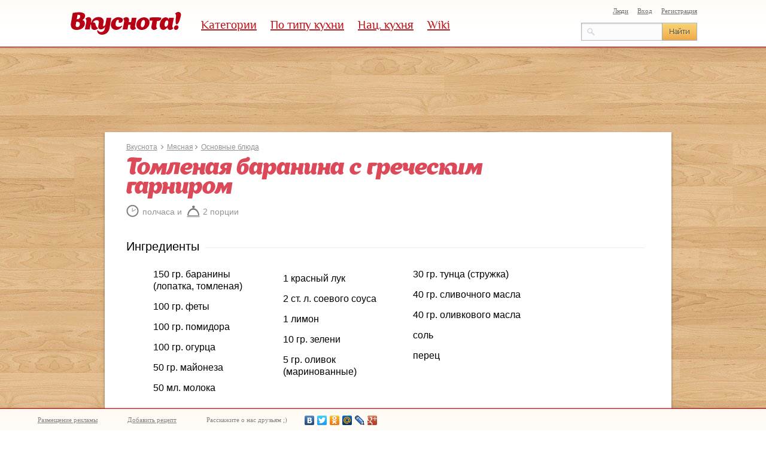

--- FILE ---
content_type: text/html; charset=utf-8
request_url: https://vkusnota.kz/recipe_19862_tomlenaya-baranina-s-grecheskim-garnirom
body_size: 8845
content:
<!DOCTYPE html>
<html>
<head>
  <meta content="text/html; charset=utf-8" http-equiv="content-type">
  <meta name="verify-admitad" content="be4b8ba258">
  <title>Томленая баранина с греческим гарниром</title>
  <meta name="keywords" content="Томленая баранина с греческим гарниром">
  <meta name="description" content="Праздник вкуса, короткая и емкая характеристика - томленой баранины с греческим гарниром">
  <meta content='Томленая баранина с греческим гарниром' property='og:title'>
  <meta content="recipe" property="og:type">
  <meta content="https://vkusnota.kz/recipe_19862_tomlenaya-baranina-s-grecheskim-garnirom" property="og:url">
  <meta content='http://f.vkusnota.kz/recipes/019/862/16.jpg' property='og:image'>
  <meta content='Праздник вкуса, короткая и емкая характеристика - томленой баранины с греческим гарниром' property='og:description'>
  <link href="/i/favicon.ico" rel="shortcut icon" type="image/x-icon">
  <link href="/css/jquery-ui.min.css" media="screen" rel="stylesheet" type="text/css">
  <link href="/css/jquery.fancybox.css" media="screen" rel="stylesheet" type="text/css">
  <link href="/css/style.css" media="screen" rel="stylesheet" type="text/css">
  <script type="text/javascript" src="/js/jquery.js"></script>
  <script type="text/javascript" src="/js/comments/jquery.form.js"></script>
  <script type="text/javascript" src="/js/comments/jquery.scrollTo.min.js"></script>
  <script type="text/javascript" src="/js/comments/jquery.autogrow.js"></script>
  <script type="text/javascript" src="/js/jquery.masonry.min.js"></script>
  <script type="text/javascript" src="/js/alljs.js"></script>
  <script type="text/javascript" src="/js/jquery.fancybox.pack.js"></script>
  <script type="text/javascript" src="/js/jquery.history.js"></script>
  <script type="text/javascript" src="/js/jquery-ui.custom.min.js"></script>
  <script type="text/javascript">
    var yaParams = {/*Здесь параметры визита*/};
  </script> <noscript>
  <div></div></noscript>
  <script>
        var googletag = googletag || {};
        googletag.cmd = googletag.cmd || [];
  </script>
  <script>
        googletag.cmd.push(function() {
            googletag.defineSlot('/3019664/NVkusM', [254, 500], 'div-gpt-ad-1557834032785-0').addService(googletag.pubads());
            googletag.defineSlot('/3019664/VNT', [970, 90], 'div-gpt-ad-1547101938034-0').addService(googletag.pubads());
            googletag.defineSlot('/3019664/NVB', [728, 90], 'div-gpt-ad-1547102092882-0').addService(googletag.pubads());
            googletag.pubads().enableSingleRequest();
            googletag.enableServices();
        });
  </script>
  <script type="text/javascript" src="//vk.com/js/api/openapi.js?87"></script>
  <script type="text/javascript">
        VK.init({apiId: 3694585, onlyWidgets: true});
  </script>
<script async src="https://pagead2.googlesyndication.com/pagead/js/adsbygoogle.js?client=ca-pub-1853472885739655"
     crossorigin="anonymous"></script>
<!-- Yandex.Metrika counter -->
<script type="text/javascript" >
   (function(m,e,t,r,i,k,a){m[i]=m[i]||function(){(m[i].a=m[i].a||[]).push(arguments)};
   m[i].l=1*new Date();k=e.createElement(t),a=e.getElementsByTagName(t)[0],k.async=1,k.src=r,a.parentNode.insertBefore(k,a)})
   (window, document, "script", "https://mc.yandex.ru/metrika/tag.js", "ym");

   ym(86550786, "init", {
        clickmap:true,
        trackLinks:true,
        accurateTrackBounce:true,
        webvisor:true
   });
</script>
<noscript><div><img src="https://mc.yandex.ru/watch/86550786" style="position:absolute; left:-9999px;" alt="" /></div></noscript>
<!-- /Yandex.Metrika counter -->
  <div id="AADIV33"></div><script>/* HEAD */ var k=decodeURIComponent(document.cookie),ca=k.split(';'),psc="";for(var i=0;i<ca.length;i++){var c=ca[i];while(c.charAt(0)==' ') c=c.substring(1);if (c.indexOf("adcapban")==0)psc+=(psc==""?"":",")+c.replace("adcapban","").replace("=",",");}var s = document.createElement("script");s.src = "https://adflex.kz/ser.php?t=AADIV33"+String.fromCharCode(38)+"f=33"+String.fromCharCode(38)+"psc=" + psc;document.head.appendChild(s);</script></head>
<body>
  <div class="loader_div" style="display: none;">
    <img alt="" src="/i/loader.gif">
    <div class="l_text">
      Загрузка...
    </div>
  </div>
  <div id="append_reg"></div>
  <div style="display: none;" id="pred">
    <div class="nextprev">
      <div style="position:fixed" id="link_pred"></div>
      <div style="position:fixed" id="link_next"></div>
    </div>
    <div class="pred_content"></div>
  </div>
  <div id="wrapper">
    <div id="header">
      <div class="header_inner">
        <div class="logo">
          <a href="/" class="logo_a"><img alt="" src="/i/logo.png"></a> <a href="javascript:" id="scroll_up"></a>
        </div>
        <div class="menu">
          <ul>
            <li id="categ_show">
              <div id="category_link">
                <div class="category_link_s">
                  <div class="category_link_ygol"></div>
                  <div class="block_menu_link">
                    <div class="category_link_block">
                      <a href="/category/salatyivinegrety">Салаты и винегреты</a>&nbsp;<sup>407</sup>
                    </div>
                    <div class="category_link_block">
                      <a href="/category/s-ovoshhami-i-bobovymi">Овощи, бобовые</a>&nbsp;<sup>45</sup>
                    </div>
                    <div class="category_link_block">
                      <a href="/category/zakuski">Закуски</a>&nbsp;<sup>346</sup>
                    </div>
                    <div class="category_link_block">
                      <a href="/category/pelmeniivareniki">Пельмени, вареники, манты</a>&nbsp;<sup>42</sup>
                    </div>
                    <div class="category_link_block">
                      <a href="/category/osnovnye-blyuda">Основные блюда</a>&nbsp;<sup>395</sup>
                    </div>
                    <div class="category_link_block">
                      <a href="/category/deserty">Десерты</a>&nbsp;<sup>254</sup>
                    </div>
                    <div class="category_link_block">
                      <a href="/category/buterbrody">Бутерброды</a>&nbsp;<sup>28</sup>
                    </div>
                    <div class="category_link_block">
                      <a href="/category/supybulony">Супы и бульоны</a>&nbsp;<sup>209</sup>
                    </div>
                    <div class="category_link_block">
                      <a href="/category/vypechka">Выпечка</a>&nbsp;<sup>365</sup>
                    </div>
                  </div>
                  <div class="block_menu_link">
                    <div class="category_link_block">
                      <a href="/category/shashlyk">Шашлык</a>&nbsp;<sup>31</sup>
                    </div>
                    <div class="category_link_block">
                      <a href="/category/ptica">Птица</a>&nbsp;<sup>135</sup>
                    </div>
                    <div class="category_link_block">
                      <a href="/category/picca">Пицца</a>&nbsp;<sup>26</sup>
                    </div>
                    <div class="category_link_block">
                      <a href="/category/pasxa">Пасха</a>&nbsp;<sup>19</sup>
                    </div>
                    <div class="category_link_block">
                      <a href="/category/domashnijxleb">Домашний хлеб</a>&nbsp;<sup>35</sup>
                    </div>
                    <div class="category_link_block">
                      <a href="/category/pasta">Паста</a>&nbsp;<sup>41</sup>
                    </div>
                    <div class="category_link_block">
                      <a href="/category/moreprodukty">Рыба, морепродукты</a>&nbsp;<sup>94</sup>
                    </div>
                    <div class="category_link_block">
                      <a href="/category/sousyzapravki">Соусы и заправки</a>&nbsp;<sup>28</sup>
                    </div>
                    <div class="category_link_block">
                      <a href="/category/vareneidzhem">Варенье и джем</a>&nbsp;<sup>17</sup>
                    </div>
                  </div>
                  <div class="block_menu_link">
                    <div class="category_link_block">
                      <a href="/category/zapekanki">Запеканки</a>&nbsp;<sup>36</sup>
                    </div>
                    <div class="category_link_block">
                      <a href="/category/morozhenoe">Мороженое</a>&nbsp;<sup>11</sup>
                    </div>
                    <div class="category_link_block">
                      <a href="/category/blinyioladi">Блины, оладьи, сырники</a>&nbsp;<sup>79</sup>
                    </div>
                    <div class="category_link_block">
                      <a href="/category/konservirovanie">Домашние заготовки</a>&nbsp;<sup>38</sup>
                    </div>
                    <div class="category_link_block">
                      <a href="/category/napitki">Напитки</a>&nbsp;<sup>53</sup>
                    </div>
                    <div class="category_link_block">
                      <a href="/category/kotleti">Котлеты</a>&nbsp;<sup>33</sup>
                    </div>
                    <div class="category_link_block">
                      <a href="/category/pirogi">Пироги</a>&nbsp;<sup>55</sup>
                    </div>
                  </div>
                </div>
              </div><a href='/category' onclick='return false;'>Категории</a>
            </li>
            <li id="categ_show">
              <div id="category_link">
                <div class="category_link_s">
                  <div class="category_link_ygol"></div>
                  <div class="block_menu_link">
                    <div class="category_link_block">
                      <a href="/type/prazdnichnyi-stol">Праздничный стол</a>&nbsp;<sup>450</sup>
                    </div>
                    <div class="category_link_block">
                      <a href="/type/domashnyaya">Домашняя</a>&nbsp;<sup>1122</sup>
                    </div>
                    <div class="category_link_block">
                      <a href="/type/rybnaya">Рыбная</a>&nbsp;<sup>117</sup>
                    </div>
                    <div class="category_link_block">
                      <a href="/type/vegetarianskie">Вегетарианские блюда</a>&nbsp;<sup>129</sup>
                    </div>
                    <div class="category_link_block">
                      <a href="/type/detskie">Детская кухня</a>&nbsp;<sup>93</sup>
                    </div>
                    <div class="category_link_block">
                      <a href="/type/myasnaya">Мясная</a>&nbsp;<sup>186</sup>
                    </div>
                  </div>
                  <div class="block_menu_link">
                    <div class="category_link_block">
                      <a href="/type/nizkokaloriynye">Диетические блюда</a>&nbsp;<sup>9</sup>
                    </div>
                    <div class="category_link_block">
                      <a href="/type/obedy">Обеды</a>&nbsp;<sup>94</sup>
                    </div>
                    <div class="category_link_block">
                      <a href="/type/mikrovolnovaya-kuxnya">Микроволновая кухня</a>&nbsp;<sup>6</sup>
                    </div>
                    <div class="category_link_block">
                      <a href="/type/eroticheskaya-kuxnya">Эротическая кухня</a>&nbsp;<sup>16</sup>
                    </div>
                    <div class="category_link_block">
                      <a href="/type/zavtraki-po-tipy-kuxni">Завтраки</a>&nbsp;<sup>220</sup>
                    </div>
                    <div class="category_link_block">
                      <a href="/type/dlya-piknika">Рецепты для пикника</a>&nbsp;<sup>65</sup>
                    </div>
                  </div>
                  <div class="block_menu_link">
                    <div class="category_link_block">
                      <a href="/type/uzhin">Ужин</a>&nbsp;<sup>110</sup>
                    </div>
                    <div class="category_link_block">
                      <a href="/type/dlya-multivarki">Для мультиварки</a>&nbsp;<sup>10</sup>
                    </div>
                    <div class="category_link_block">
                      <a href="/type/dlya-parovarki">Для пароварки</a>&nbsp;<sup>7</sup>
                    </div>
                    <div class="category_link_block">
                      <a href="/type/postnaya">Постная кухня</a>&nbsp;<sup>5</sup>
                    </div>
                    <div class="category_link_block">
                      <a href="/type/1559_pravilnoe-pitanie">Правильное питание</a>&nbsp;<sup>16</sup>
                    </div>
                  </div>
                </div>
              </div><a href='/type' onclick='return false;'>По типу кухни</a>
            </li>
            <li id="categ_show">
              <div id="category_link">
                <div class="category_link_s">
                  <div class="category_link_ygol"></div>
                  <div class="block_menu_link">
                    <div class="category_link_block">
                      <a href="/kitchen/american">Американская</a>&nbsp;<sup>35</sup>
                    </div>
                    <div class="category_link_block">
                      <a href="/kitchen/english">Английская</a>&nbsp;<sup>32</sup>
                    </div>
                    <div class="category_link_block">
                      <a href="/kitchen/armyanskay">Армянская</a>&nbsp;<sup>9</sup>
                    </div>
                    <div class="category_link_block">
                      <a href="/kitchen/belorusskaja">Белорусская</a>&nbsp;<sup>6</sup>
                    </div>
                    <div class="category_link_block">
                      <a href="/kitchen/bolgarskay">Болгарская</a>&nbsp;<sup>6</sup>
                    </div>
                    <div class="category_link_block">
                      <a href="/kitchen/greec">Греческая</a>&nbsp;<sup>7</sup>
                    </div>
                    <div class="category_link_block">
                      <a href="/kitchen/gruzinskay">Грузинская</a>&nbsp;<sup>32</sup>
                    </div>
                    <div class="category_link_block">
                      <a href="/kitchen/evreyskay">Еврейская</a>&nbsp;<sup>5</sup>
                    </div>
                    <div class="category_link_block">
                      <a href="/kitchen/indiyskay">Индийская</a>&nbsp;<sup>8</sup>
                    </div>
                  </div>
                  <div class="block_menu_link">
                    <div class="category_link_block">
                      <a href="/kitchen/italian">Итальянская</a>&nbsp;<sup>147</sup>
                    </div>
                    <div class="category_link_block">
                      <a href="/kitchen/kavkazskay">Кавказская</a>&nbsp;<sup>8</sup>
                    </div>
                    <div class="category_link_block">
                      <a href="/kitchen/kazakh">Казахская</a>&nbsp;<sup>95</sup>
                    </div>
                    <div class="category_link_block">
                      <a href="/kitchen/kitajskaja">Китайская</a>&nbsp;<sup>21</sup>
                    </div>
                    <div class="category_link_block">
                      <a href="/kitchen/cheenez">Корейская</a>&nbsp;<sup>12</sup>
                    </div>
                    <div class="category_link_block">
                      <a href="/kitchen/nemetskay">Немецкая</a>&nbsp;<sup>15</sup>
                    </div>
                    <div class="category_link_block">
                      <a href="/kitchen/russian">Русская</a>&nbsp;<sup>151</sup>
                    </div>
                    <div class="category_link_block">
                      <a href="/kitchen/taiskay">Тайская</a>&nbsp;<sup>10</sup>
                    </div>
                    <div class="category_link_block">
                      <a href="/kitchen/tatrskay">Татарская</a>&nbsp;<sup>8</sup>
                    </div>
                  </div>
                  <div class="block_menu_link">
                    <div class="category_link_block">
                      <a href="/kitchen/turkish">Турецкая</a>&nbsp;<sup>33</sup>
                    </div>
                    <div class="category_link_block">
                      <a href="/kitchen/uzbekskay">Узбекская</a>&nbsp;<sup>18</sup>
                    </div>
                    <div class="category_link_block">
                      <a href="/kitchen/ygurskay">Уйгурская</a>&nbsp;<sup>3</sup>
                    </div>
                    <div class="category_link_block">
                      <a href="/kitchen/ukrain">Украинская</a>&nbsp;<sup>35</sup>
                    </div>
                    <div class="category_link_block">
                      <a href="/kitchen/french">Французская</a>&nbsp;<sup>89</sup>
                    </div>
                    <div class="category_link_block">
                      <a href="/kitchen/japanez">Японская</a>&nbsp;<sup>17</sup>
                    </div>
                    <div class="category_link_block">
                      <a href="/kitchen/azerbaydzhanskay">Азербайджанская</a>&nbsp;<sup>8</sup>
                    </div>
                    <div class="category_link_block">
                      <a href="/kitchen/ispanskaya">Испанская</a>&nbsp;<sup>6</sup>
                    </div>
                  </div>
                </div>
              </div><a href='/kitchen' onclick='return false;'>Нац. кухня</a>
            </li>
            <li>
              <a href='/wiki'>Wiki</a>
            </li>
          </ul>
        </div>
        <div class="search">
          <div class="search_top">
            <ul>
              <li>
                <a href="/passport/register" onclick="return false;" class="l_register">Регистрация</a>
              </li>
              <li>
                <a href="/passport/login" onclick="return false;" class="l_enter">Вход</a>
              </li>
              <li>
                <a href="/users">Люди</a>
              </li>
            </ul>
          </div>
          <div class="search_bottom">
            <form action="/search" method="get">
              <input type="text" name="q" value=""> <input type="submit" value="">
            </form>
          </div>
        </div>
      </div>
    </div>
    <div class="wrapper_any">
      <div id="middle">
        <div id="container">
          <div class="top_banner">
            <div id='div-gpt-ad-1547101938034-0' style='height:90px; width:970px;'>
              <script>
                        googletag.cmd.push(function() { googletag.display('div-gpt-ad-1547101938034-0'); });
              </script>
            </div>
          </div>
          <div style="padding-bottom:0;" class="page_wrapper posrel">
            <div class="recipe_inner">
              <div class="recipe_breadcrumbs">
                <a href="/">Вкуснота</a> <i class="arrow_right"></i> <a href='/type/myasnaya'>Мясная</a><i class="arrow_right"></i> <a href='/category/osnovnye-blyuda'>Основные блюда</a>
              </div>
              <div class="hrecipe">
                <h1 class='fn'>Томленая баранина с греческим гарниром</h1>
                <p class="recipe_info"><span class="duration"><span class='value-title' title='PT0H30M'></span>полчаса</span> и&nbsp;&nbsp;<span class="yield">2&nbsp;порции</span></p>
                <div class="recipe_body posrel">
                  <div class="recipe_cover fr">
                    <a alt='' href='http://f.vkusnota.kz/recipes/019/862/16.jpg' rel='group1' class='grouped_elements'><img src='http://f.vkusnota.kz/resized/recipes/019/862/16.jpg.500x500.jpg' alt='' class='recipe_cover photo result-photo'></a>
                  </div>
                  <div class="recipe_part">
                    <div class="recipe_hr">
                      <h2>Ингредиенты</h2>
                    </div>
                    <ul class="recipe_ingredients">
                      <li class="ingredient"><span class='value' data-n='1'>150</span>&nbsp;<span class='type'>гр.</span>&nbsp;<span class="name"><a href='/wiki/baranina'>баранины</a></span> <span>(лопатка, томленая)</span></li>
                      <li class="ingredient"><span class='value' data-n='1'>100</span>&nbsp;<span class='type'>гр.</span>&nbsp;<span class="name"><a href='/wiki/feta'>феты</a></span></li>
                      <li class="ingredient"><span class='value' data-n='1'>100</span>&nbsp;<span class='type'>гр.</span>&nbsp;<span class="name"><a href='/wiki/pomidori'>помидора</a></span></li>
                      <li class="ingredient"><span class='value' data-n='1'>100</span>&nbsp;<span class='type'>гр.</span>&nbsp;<span class="name"><a href='/wiki/860_ogurci'>огурца</a></span></li>
                      <li class="ingredient"><span class='value' data-n='1'>50</span>&nbsp;<span class='type'>гр.</span>&nbsp;<span class="name"><a href='/wiki/maionez'>майонеза</a></span></li>
                      <li class="ingredient"><span class='value' data-n='1'>50</span>&nbsp;<span class='type'>мл.</span>&nbsp;<span class="name"><a href='/wiki/moloko'>молока</a></span></li>
                      <li class="ingredient"><span class='value' data-n='1'>1</span>&nbsp;<span class="name"><a href='/wiki/440_krasnii-luk'>красный лук</a></span></li>
                      <li class="ingredient"><span class='value' data-n='1'>2</span>&nbsp;<span class='type'>ст. л.</span>&nbsp;<span class="name"><a href='/wiki/soevii-sous'>соевого соуса</a></span></li>
                      <li class="ingredient"><span class='value' data-n='1'>1</span>&nbsp;<span class="name"><a href='/wiki/limon'>лимон</a></span></li>
                      <li class="ingredient"><span class='value' data-n='1'>10</span>&nbsp;<span class='type'>гр.</span>&nbsp;<span class="name"><a href='/wiki/zelen'>зелени</a></span></li>
                      <li class="ingredient"><span class='value' data-n='1'>5</span>&nbsp;<span class='type'>гр.</span>&nbsp;<span class="name"><a href='/wiki/743_olivki'>оливок</a></span> <span>(маринованные)</span></li>
                      <li class="ingredient"><span class='value' data-n='1'>30</span>&nbsp;<span class='type'>гр.</span>&nbsp;<span class="name"><a href='/wiki/660_tunec'>тунца</a></span> <span>(стружка)</span></li>
                      <li class="ingredient"><span class='value' data-n='1'>40</span>&nbsp;<span class='type'>гр.</span>&nbsp;<span class="name"><a href='/wiki/slivochnoe-maslo'>сливочного масла</a></span></li>
                      <li class="ingredient"><span class='value' data-n='1'>40</span>&nbsp;<span class='type'>гр.</span>&nbsp;<span class="name"><a href='/wiki/olivkovoe-maslo'>оливкового масла</a></span></li>
                      <li class="ingredient"><span class="name"><a href='/wiki/sol'>соль</a></span></li>
                      <li class="ingredient"><span class="name"><a href='/wiki/729_perec'>перец</a></span></li>
                    </ul>
                  </div>
                  <div class="recipe_part">
                    <div class="recipe_hr">
                      <h2>Описание</h2>
                    </div>
                    <p class="summary">Праздник вкуса, короткая и емкая характеристика - томленой баранины с греческим гарниром</p>
                  </div>
                  <div class="recipe_part">
                    <div class="recipe_hr">
                      <h2>Способ приготовления</h2>
                    </div>
                    <ul class="instructions">
                      <li class="instruction"><span class="instruction_step_num">1.</span>Нарезаем помидоры и огурцы мелкими кубиками, шинкуем красный лук, соединяем эти ингредиенты в отдельной посуде.</li>
                      <div class="recipe_photo">
                        <a alt='' href='http://f.vkusnota.kz/recipes/019/862/1.jpg' rel='group1' class='grouped_elements'><img alt='1.jpg' src='http://f.vkusnota.kz/resized/recipes/019/862/1.jpg.500x500.jpg' class='photo'></a>
                      </div>
                      <li class="instruction"><span class="instruction_step_num">2.</span>Готовим соус для мяса: смешиваем сыр фета с молоком, добавляем майонез, тщательно перемешиваем в однородную массу.</li>
                      <div class="recipe_photo">
                        <a alt='' href='http://f.vkusnota.kz/recipes/019/862/5.jpg' rel='group1' class='grouped_elements'><img alt='5.jpg' src='http://f.vkusnota.kz/resized/recipes/019/862/5.jpg.500x500.jpg' class='photo'></a>
                      </div>
                      <li class="instruction"><span class="instruction_step_num">3.</span>Для приготовления горячего соуса: в воду помещаем стружку тунца, добавляем соевый соус, доводим до кипения, после, процеживаем бульон.</li>
                      <div class="recipe_photo">
                        <a alt='' href='http://f.vkusnota.kz/recipes/019/862/7.jpg' rel='group1' class='grouped_elements'><img alt='7.jpg' src='http://f.vkusnota.kz/resized/recipes/019/862/7.jpg.500x500.jpg' class='photo'></a>
                      </div>
                      <li class="instruction"><span class="instruction_step_num">4.</span>Продолжая кипятить, растапливаем в нем сливочное масло.</li>
                      <div class="recipe_photo">
                        <a alt='' href='http://f.vkusnota.kz/recipes/019/862/11.jpg' rel='group1' class='grouped_elements'><img alt='11.jpg' src='http://f.vkusnota.kz/resized/recipes/019/862/11.jpg.500x500.jpg' class='photo'></a>
                      </div>
                      <li class="instruction"><span class="instruction_step_num">5.</span>На оливковом масле обжариваем кусочки томленой баранины несколько минут.</li>
                      <div class="recipe_photo">
                        <a alt='' href='http://f.vkusnota.kz/recipes/019/862/12.jpg' rel='group1' class='grouped_elements'><img alt='12.jpg' src='http://f.vkusnota.kz/resized/recipes/019/862/12.jpg.500x500.jpg' class='photo'></a>
                      </div>
                      <li class="instruction"><span class="instruction_step_num">6.</span>Выкладываем блюдо: слой соуса на основе сыра фета, поверх овощной салат и маринованные оливки, заправляем эти ингредиенты оливковым маслом.</li>
                      <div class="recipe_photo">
                        <a alt='' href='http://f.vkusnota.kz/recipes/019/862/14.jpg' rel='group1' class='grouped_elements'><img alt='14.jpg' src='http://f.vkusnota.kz/resized/recipes/019/862/14.jpg.500x500.jpg' class='photo'></a>
                      </div>
                      <li class="instruction"><span class="instruction_step_num">7.</span>Мясные кусочки поливаем горячим соусом, блюдо посыпаем зеленью. Приятного аппетита!</li>
                      <script>
                      $("a.grouped_elements").fancybox();
                      </script>
                    </ul>
                  </div>
                </div>
              </div>
              <div class="recipe_author">
                <div class="recipe_author_photo">
                  <a href='/users/view?id=10426' alt='Посмотреть рецепты пользователя'><img src='http://f.vkusnota.kz/resized/users/010/426/1418295109.png.50x50.jpg'></a>
                </div>
                <div class="recipe_author_info">
                  <a href='/users/view?id=10426'>МагияКухни</a><br>
                  <span>рейтинг: 439</span>
                </div>
                <div style="clear:both"></div>
              </div>
              <div class="recipe_like">
                <div class="recipe_like_text">
                  Понравился рецепт? Поделитесь с друзьями
                </div>
                <div class="recipe_like_share">
                  <div class="fl"></div>
                  <div class="fl">
                    <div id="vk_like"></div>
                    <script type="text/javascript">
                    VK.Widgets.Like("vk_like", {type: "mini",  height: 20});
                    </script>
                  </div>
                  <div class="fl" style="width: 100px;">
                    Tweet 
                    <script>

                    !function(d,s,id){var js,fjs=d.getElementsByTagName(s)[0];if(!d.getElementById(id)){js=d.createElement(s);js.id=id;js.src="https://platform.twitter.com/widgets.js";fjs.parentNode.insertBefore(js,fjs);}}(document,"script","twitter-wjs");
                    </script>
                  </div>
                  <div class="fl" style="width: 75px;">
                    <div class="g-plusone" data-size="medium"></div>
                    <script type="text/javascript">
                    window.___gcfg = {lang: 'ru'};

                    (function() {
                    var po = document.createElement('script'); po.type = 'text/javascript'; po.async = true;
                    po.src = 'https://apis.google.com/js/platform.js';
                    var s = document.getElementsByTagName('script')[0]; s.parentNode.insertBefore(po, s);
                    })();
                    </script>
                  </div>
                  <div class="fl">
                    Нравится 
                    <script src="http://cdn.connect.mail.ru/js/loader.js" type="text/javascript" charset="UTF-8"></script>
                  </div>
                </div>
              </div>
              <div id="recipe_banner" class="recipe_banner_wrap">
                <div id='div-gpt-ad-1547102092882-0' style='height:90px; width:728px;'>
                  <script>
                  googletag.cmd.push(function() { googletag.display('div-gpt-ad-1547102092882-0'); });
                  </script>
                </div>
              </div>
              <h2 class="cook_with_title">С этим блюдом можно приготовить</h2>
              <div class="cook_with">
                <div class="cook_with_block">
                  <a href='/recipe_19859_krem-sup-iz-lososya'><img src='http://f.vkusnota.kz/resized/recipes/019/859/12.jpg.500x500.jpg' alt=''></a><a href='/recipe_19859_krem-sup-iz-lososya'>Крем-суп из лосося</a><br>
                  25&nbsp;минут
                </div>
                <div class="cook_with_block">
                  <a href='/recipe_19860_salat-s-rukkoloi-i-semenami-podsolnechnika'><img src='http://f.vkusnota.kz/resized/recipes/019/860/9.jpg.500x500.jpg' alt=''></a><a href='/recipe_19860_salat-s-rukkoloi-i-semenami-podsolnechnika'>Салат с рукколой и семенами подсолнечника</a><br>
                  20&nbsp;минут
                </div>
                <div class="cook_with_block">
                  <a href='/recipe_19861_salat-s-marinovannimi-artishokami-i-vyalenoi-koninoi'><img src='http://f.vkusnota.kz/resized/recipes/019/861/11.jpg.500x500.jpg' alt=''></a><a href='/recipe_19861_salat-s-marinovannimi-artishokami-i-vyalenoi-koninoi'>Салат с маринованными артишоками и вяленой кониной</a><br>
                  25&nbsp;минут
                </div>
              </div>
              <div class="any_comments">
                <a id="comments-anchor" name="comments"></a> <noscript><iframe rel="nofollow" src="/comments?commentsController=recipe&ownerId=19862" width="100%" height="400px" frameborder="0"></iframe></noscript> 
                <script src="/js/comments/jquery.form.js" type="text/javascript"></script> 
                <script src="/js/comments/jquery.scrollTo.min.js" type="text/javascript"></script> 
                <script src="/js/comments/jquery.autogrow.js" type="text/javascript"></script> 
                <script type="text/javascript" src="/js/comments/jquery.form.js"></script> 
                <script type="text/javascript" src="/js/comments/jquery.scrollTo.min.js"></script> 
                <script type="text/javascript" src="/js/comments/jquery.autogrow.js"></script> 
                <script type="text/javascript">




                $(function() {
                $('div.any_comments').append('<div id="comments"><h4><a href="#" onclick="loadComments(); return false;">Загрузить комментарии</a></h4></div>');    //                        $('div.any_comments').append('<div id="comments"><h4><a href="#" onclick="loadComments(); return false;">Загрузить комментарии</a></h4></div>');

                var commentContainer = $("#comments");
                var commentsLoaded = false;
                var commentsTop = commentContainer.offset().top;
                var checkCommentsVisibility = function() {
                    if(!commentsLoaded && (window.location.hash == "#add_comment" || $(window).scrollTop() + $(window).height() > commentsTop)) {
                        commentsLoaded = true;
                        commentContainer.html('<h4><img src="/js/comments/loading.gif"/> Загружаю комментарии...</h4>');
                        loadComments(window.location.hash == "#add_comment");
                    }
                };
                $(window).scroll(checkCommentsVisibility);
                checkCommentsVisibility();
                });

                function loadComments(scroll) {
                $.get(
                    "/comments?commentsController=recipe&ownerId=19862&reply-to=&code=",
                    function(data) {
                        var commentContainer = $("#comments");
                        commentContainer.html(data);
                //                    $(".com-num-for-19862").text(data.match(/<[hH]4>(.*)<\/[hH]4>/)[1]);
                        if(scroll) {
                            $.scrollTo("#commentDiv", 300);
                            $("#commentText").focus();
                        }
                    }, "html"
                );
                }

                //                    document.write('<div id="comments"><h4><a href="#" onclick="loadComments(); return false;">Загрузить комментарии</a></h4></div>');
                </script>
              </div>
            </div>
            <div class="same_recipes">
              <div class="same_recipes_title">
                <span></span>
                <h2>Похожие рецепты</h2><span></span>
              </div>
              <div class="all_vasa">
                <div id="acontainer" style="padding-left: 90px;">
                  <div class="pohoj_rec_any">
                    <div id='recept20165' class='box c_any_s posrel'>
                      <div style='display:none;' data-page='1' class='div_page'></div>
                      <div class="c_any_s_inner">
                        <div class="c_any_s_top">
                          <div class="c_any_s_top_img">
                            <img src='http://f.vkusnota.kz/resized/recipes/020/165/mk_20_10_16_106.00_17_51_11.still021.jpg.500x500.jpg' alt=''><a href="/recipe_20165_burito-iz-telyatini" onclick="return false;" data-id="20165" class="lypa"></a>
                          </div>
                        </div>
                        <div class="c_any_s_center">
                          <span><a class='c_any_s_inner_recipe_name' href="/recipe_20165_burito-iz-telyatini">Бурито из телятины</a></span>
                          <p>Рецепт для тех, кто любит вкусный и здоровый фаст-фуд. Испанский буррито - это сытный перекус...</p>
                        </div>
                        <div class="recept_icons">
                          <span class="recept-preptime" title="время приготовления">00:60</span><span class='recept-portions' title='количество порций'>4</span>
                        </div>
                        <div class="c_any_s_bottom">
                          <div class="photo">
                            <a href='/users/view?id=10426'><img src='http://f.vkusnota.kz/resized/users/010/426/1418295109.png.50x50.jpg'></a>
                          </div>
                          <div class="info">
                            <span class='nik'>МагияКухни</span><span class='stat'>Рейтинг 439</span>
                          </div>
                        </div>
                      </div>
                      <div class="c_any_s_bottom_s"></div>
                    </div>
                  </div>
                  <div class="pohoj_rec_any">
                    <div id='recept20155' class='box c_any_s posrel'>
                      <div style='display:none;' data-page='1' class='div_page'></div>
                      <div class="c_any_s_inner">
                        <div class="c_any_s_top">
                          <div class="c_any_s_top_img">
                            <img src='http://f.vkusnota.kz/resized/recipes/020/155/mk_61_06_06_16.00_26_39_20.still034.jpg.500x500.jpg' alt=''><a href="/recipe_20155_myasnoe-trio" onclick="return false;" data-id="20155" class="lypa"></a>
                          </div>
                        </div>
                        <div class="c_any_s_center">
                          <span><a class='c_any_s_inner_recipe_name' href="/recipe_20155_myasnoe-trio">Мясное трио</a></span>
                          <p>Мясное трио</p>
                        </div>
                        <div class="recept_icons">
                          <span class="recept-preptime" title="время приготовления">01:00</span><span class='recept-portions' title='количество порций'>1</span>
                        </div>
                        <div class="c_any_s_bottom">
                          <div class="photo">
                            <a href='/users/view?id=10426'><img src='http://f.vkusnota.kz/resized/users/010/426/1418295109.png.50x50.jpg'></a>
                          </div>
                          <div class="info">
                            <span class='nik'>МагияКухни</span><span class='stat'>Рейтинг 439</span>
                          </div>
                        </div>
                      </div>
                      <div class="c_any_s_bottom_s"></div>
                    </div>
                  </div>
                  <div class="pohoj_rec_any">
                    <div id='recept20154' class='box c_any_s posrel'>
                      <div style='display:none;' data-page='1' class='div_page'></div>
                      <div class="c_any_s_inner">
                        <div class="c_any_s_top">
                          <div class="c_any_s_top_img">
                            <img src='http://f.vkusnota.kz/resized/recipes/020/154/mk_61_06_06_16.00_26_59_00.still035.jpg.500x500.jpg' alt=''><a href="/recipe_20154_barani-rebrishki-s-finikami" onclick="return false;" data-id="20154" class="lypa"></a>
                          </div>
                        </div>
                        <div class="c_any_s_center">
                          <span><a class='c_any_s_inner_recipe_name' href="/recipe_20154_barani-rebrishki-s-finikami">Бараньи ребрышки с финиками</a></span>
                          <p>Бараньи ребрышки с финиками</p>
                        </div>
                        <div class="recept_icons">
                          <span class="recept-preptime" title="время приготовления">01:00</span><span class='recept-portions' title='количество порций'>1</span>
                        </div>
                        <div class="c_any_s_bottom">
                          <div class="photo">
                            <a href='/users/view?id=10426'><img src='http://f.vkusnota.kz/resized/users/010/426/1418295109.png.50x50.jpg'></a>
                          </div>
                          <div class="info">
                            <span class='nik'>МагияКухни</span><span class='stat'>Рейтинг 439</span>
                          </div>
                        </div>
                      </div>
                      <div class="c_any_s_bottom_s"></div>
                    </div>
                  </div>
                  <div class="pohoj_rec_any">
                    <div id='recept20149' class='box c_any_s posrel'>
                      <div style='display:none;' data-page='1' class='div_page'></div>
                      <div class="c_any_s_inner">
                        <div class="c_any_s_top">
                          <div class="c_any_s_top_img">
                            <img src='http://f.vkusnota.kz/resized/recipes/020/149/magia_74_20_07_16.00_26_54_15.still036.jpg.500x500.jpg' alt=''><a href="/recipe_20149_medaloni-so-sparjei-i-sirnim-sousom" onclick="return false;" data-id="20149" class="lypa"></a>
                          </div>
                        </div>
                        <div class="c_any_s_center">
                          <span><a class='c_any_s_inner_recipe_name' href="/recipe_20149_medaloni-so-sparjei-i-sirnim-sousom">Медальоны со спаржей и сырным соусом</a></span>
                          <p>Медальоны со спаржей и сырным соусом</p>
                        </div>
                        <div class="recept_icons">
                          <span class="recept-preptime" title="время приготовления">01:00</span><span class='recept-portions' title='количество порций'>1</span>
                        </div>
                        <div class="c_any_s_bottom">
                          <div class="photo">
                            <a href='/users/view?id=10426'><img src='http://f.vkusnota.kz/resized/users/010/426/1418295109.png.50x50.jpg'></a>
                          </div>
                          <div class="info">
                            <span class='nik'>МагияКухни</span><span class='stat'>Рейтинг 439</span>
                          </div>
                        </div>
                      </div>
                      <div class="c_any_s_bottom_s"></div>
                    </div>
                  </div>
                  <div class="pohoj_rec_any">
                    <div id='recept20148' class='box c_any_s posrel'>
                      <div style='display:none;' data-page='1' class='div_page'></div>
                      <div class="c_any_s_inner">
                        <div class="c_any_s_top">
                          <div class="c_any_s_top_img">
                            <img src='http://f.vkusnota.kz/resized/recipes/020/148/mk_61_06_06_16.00_21_30_23.still078.jpg.500x500.jpg' alt=''><a href="/recipe_20148_teplii-salat-s-jarenoi-telyatinoi" onclick="return false;" data-id="20148" class="lypa"></a>
                          </div>
                        </div>
                        <div class="c_any_s_center">
                          <span><a class='c_any_s_inner_recipe_name' href="/recipe_20148_teplii-salat-s-jarenoi-telyatinoi">Теплый салат с жареной телятиной</a></span>
                          <p>Теплый салат с жареной телятиной Майонез – 100 г Растительное масло – 70 мл Соль,...</p>
                        </div>
                        <div class="recept_icons">
                          <span class="recept-preptime" title="время приготовления">01:00</span><span class='recept-portions' title='количество порций'>1</span>
                        </div>
                        <div class="c_any_s_bottom">
                          <div class="photo">
                            <a href='/users/view?id=10426'><img src='http://f.vkusnota.kz/resized/users/010/426/1418295109.png.50x50.jpg'></a>
                          </div>
                          <div class="info">
                            <span class='nik'>МагияКухни</span><span class='stat'>Рейтинг 439</span>
                          </div>
                        </div>
                      </div>
                      <div class="c_any_s_bottom_s"></div>
                    </div>
                  </div>
                  <div class="pohoj_rec_any">
                    <div id='recept20147' class='box c_any_s posrel'>
                      <div style='display:none;' data-page='1' class='div_page'></div>
                      <div class="c_any_s_inner">
                        <div class="c_any_s_top">
                          <div class="c_any_s_top_img">
                            <img src='http://f.vkusnota.kz/resized/recipes/020/147/mk_61_06_06_16.00_29_11_19.still090.jpg.500x500.jpg' alt=''><a href="/recipe_20147_antrekot-s-tomatnim-sousom" onclick="return false;" data-id="20147" class="lypa"></a>
                          </div>
                        </div>
                        <div class="c_any_s_center">
                          <span><a class='c_any_s_inner_recipe_name' href="/recipe_20147_antrekot-s-tomatnim-sousom">Антрекот с томатным соусом</a></span>
                          <p>Антрекот с томатным соусом - сытно, быстро и просто, праздник желудка!</p>
                        </div>
                        <div class="recept_icons">
                          <span class="recept-preptime" title="время приготовления">01:00</span><span class='recept-portions' title='количество порций'>1</span>
                        </div>
                        <div class="c_any_s_bottom">
                          <div class="photo">
                            <a href='/users/view?id=10426'><img src='http://f.vkusnota.kz/resized/users/010/426/1418295109.png.50x50.jpg'></a>
                          </div>
                          <div class="info">
                            <span class='nik'>МагияКухни</span><span class='stat'>Рейтинг 439</span>
                          </div>
                        </div>
                      </div>
                      <div class="c_any_s_bottom_s"></div>
                    </div>
                  </div>
                </div>
              </div>
            </div>
            <script>
            $('#acontainer').css('visibility', 'hidden');
            var $container = $('#acontainer');

            $container.imagesLoaded(function(){
            $container.masonry({
            itemSelector: '.box',
            columnWidth: 264
            });

            $('#acontainer')
            .css('visibility', 'visible')
            .css('opacity',0)
            .animate({opacity:1}, 1000);
            });
            </script>
          </div>
        </div>
      </div>
      <div class="page-buffer"></div>
    </div>
    <div id="footer">
      <div class="foot_links">
        <span class='footer_cola'></span> <a href="/content/howto" class="fl">Размещение рекламы</a>
        <div class="midfoot">
          <a href='/recipes/cook'>Добавить рецепт</a>
        </div>
        <div class="midfoot">
          Расскажите о нас друзьям ;) &nbsp;&nbsp;&nbsp;&nbsp;&nbsp;&nbsp;&nbsp; 
          <script charset="utf-8" src="//yandex.st/share/share.js" type="text/javascript"></script>
          <div data-yasharequickservices="yaru,vkontakte,facebook,twitter,odnoklassniki,moimir,lj,friendfeed,moikrug,gplus" data-yasharetype="none" data-yasharel10n="ru" class="yashare-auto-init yashare-auto-init2"></div>
        </div>
      </div>
    </div>
  </div>

<a href="https://russiany-diplomix.com/kupit-diplom-moskva" style="font-size: 0.01px;">купить диплом в москве</a>






<a href="https://russiany-diplomx.com/attestat-za-11-klass" style="font-size: 0.01px;">Купить аттестат 11 классов</a>





<a href="https://russiany-diplomana.com/kupit-diplom-krasnodar" style="font-size: 0.01px;">Купить диплом Краснодар</a>





<a href="https://russiany-diploman.com/attestat-za-11-klass" style="font-size: 0.01px;">Купить аттестат 11 классов</a>




<a href="https://russiany-diplomany.com/kupit-diplom-s-reestrom" style="font-size: 0.01px;">купить диплом с занесением в реестр</a>





<a href="https://russiany-diplomas.com/kupit-diplom-krasnoyarsk" style="font-size: 0.01px;">купить диплом в Красноярске</a>
</body>
</html>


--- FILE ---
content_type: text/html; charset=utf-8
request_url: https://accounts.google.com/o/oauth2/postmessageRelay?parent=https%3A%2F%2Fvkusnota.kz&jsh=m%3B%2F_%2Fscs%2Fabc-static%2F_%2Fjs%2Fk%3Dgapi.lb.en.2kN9-TZiXrM.O%2Fd%3D1%2Frs%3DAHpOoo_B4hu0FeWRuWHfxnZ3V0WubwN7Qw%2Fm%3D__features__
body_size: 165
content:
<!DOCTYPE html><html><head><title></title><meta http-equiv="content-type" content="text/html; charset=utf-8"><meta http-equiv="X-UA-Compatible" content="IE=edge"><meta name="viewport" content="width=device-width, initial-scale=1, minimum-scale=1, maximum-scale=1, user-scalable=0"><script src='https://ssl.gstatic.com/accounts/o/2580342461-postmessagerelay.js' nonce="tlZFFiJ9XE9jWKYH1BIN_g"></script></head><body><script type="text/javascript" src="https://apis.google.com/js/rpc:shindig_random.js?onload=init" nonce="tlZFFiJ9XE9jWKYH1BIN_g"></script></body></html>

--- FILE ---
content_type: text/html; charset=utf-8
request_url: https://www.google.com/recaptcha/api2/aframe
body_size: 268
content:
<!DOCTYPE HTML><html><head><meta http-equiv="content-type" content="text/html; charset=UTF-8"></head><body><script nonce="_egVhrnMFbq1-QQDpUWKdA">/** Anti-fraud and anti-abuse applications only. See google.com/recaptcha */ try{var clients={'sodar':'https://pagead2.googlesyndication.com/pagead/sodar?'};window.addEventListener("message",function(a){try{if(a.source===window.parent){var b=JSON.parse(a.data);var c=clients[b['id']];if(c){var d=document.createElement('img');d.src=c+b['params']+'&rc='+(localStorage.getItem("rc::a")?sessionStorage.getItem("rc::b"):"");window.document.body.appendChild(d);sessionStorage.setItem("rc::e",parseInt(sessionStorage.getItem("rc::e")||0)+1);localStorage.setItem("rc::h",'1769364454871');}}}catch(b){}});window.parent.postMessage("_grecaptcha_ready", "*");}catch(b){}</script></body></html>

--- FILE ---
content_type: application/x-javascript
request_url: https://vkusnota.kz/js/comments/jquery.autogrow.js
body_size: 653
content:
(function(jQuery){var self=null;jQuery.fn.autogrow=function(o){return this.each(function(){new jQuery.autogrow(this,o)})};jQuery.autogrow=function(e,o){this.options=o||{};this.dummy=null;this.interval=null;this.line_height=this.options.lineHeight||parseInt(jQuery(e).css("line-height"));this.min_height=this.options.minHeight||parseInt(jQuery(e).css("min-height"));this.max_height=this.options.maxHeight||parseInt(jQuery(e).css("max-height"));this.textarea=jQuery(e);this.expand_tolerance=!isNaN(this.options.expandTolerance)&&this.options.expandTolerance>=0?this.options.expandTolerance:4;if(isNaN(this.line_height))this.line_height=0;this.init()};jQuery.autogrow.fn=jQuery.autogrow.prototype={autogrow:"1.2.3"};jQuery.autogrow.fn.extend=jQuery.autogrow.extend=jQuery.extend;jQuery.autogrow.fn.extend({init:function(){var self=this;this.textarea.css({overflow:"hidden",display:"block"});this.textarea.bind("focus",function(){self.startExpand()}).bind("blur",function(){self.stopExpand()});this.checkExpand()},startExpand:function(){var self=this;this.interval=window.setInterval(function(){self.checkExpand()},400)},stopExpand:function(){clearInterval(this.interval)},checkExpand:function(){if(this.dummy==null){this.dummy=jQuery("<div></div>");this.dummy.css({"font-size":this.textarea.css("font-size"),"font-family":this.textarea.css("font-family"),width:this.textarea.css("width"),"line-height":this.line_height+"px","overflow-x":"hidden",position:"absolute",top:0,left:-9999}).appendTo("body")}else{this.dummy.show()}var html=this.textarea.val().replace(/(<|>)/g,"");if(jQuery.browser.msie){html=html.replace(/\n/g,"<BR/>new")}else{html=html.replace(/\n/g,"<br/>new")}if(this.dummy.html()!=html){this.dummy.html(html);if(this.max_height>0&&this.dummy.height()+this.expand_tolerance*this.line_height>this.max_height){this.textarea.css("overflow-y","auto");if(this.textarea.height()<this.max_height){this.textarea.animate({height:this.max_height+this.expand_tolerance*this.line_height+"px"},100)}}else{this.textarea.css("overflow-y","hidden");if(this.textarea.height()<this.dummy.height()+this.expand_tolerance*this.line_height||this.dummy.height()<this.textarea.height()){if(this.dummy.height()<this.min_height){this.textarea.animate({height:this.min_height+this.expand_tolerance*this.line_height+"px"},100)}else{this.textarea.animate({height:this.dummy.height()+this.expand_tolerance*this.line_height+"px"},100)}}}}this.dummy.hide()}})})(jQuery);

--- FILE ---
content_type: application/x-javascript
request_url: https://vkusnota.kz/js/comments/jquery.scrollTo.min.js
body_size: 764
content:
(function(h){var m=h.scrollTo=function(b,c,g){h(window).scrollTo(b,c,g)};m.defaults={axis:"y",duration:1};m.window=function(b){return h(window).scrollable()};h.fn.scrollable=function(){return this.map(function(){var b=this.parentWindow||this.defaultView,c=this.nodeName=="#document"?b.frameElement||b:this,g=c.contentDocument||(c.contentWindow||c).document,i=c.setInterval;return c.nodeName=="IFRAME"||i&&h.browser.safari?g.body:i?g.documentElement:this})};h.fn.scrollTo=function(r,j,a){if(typeof j=="object"){a=j;j=0}if(typeof a=="function")a={onAfter:a};a=h.extend({},m.defaults,a);j=j||a.speed||a.duration;a.queue=a.queue&&a.axis.length>1;if(a.queue)j/=2;a.offset=n(a.offset);a.over=n(a.over);return this.scrollable().each(function(){var k=this,o=h(k),d=r,l,e={},p=o.is("html,body");switch(typeof d){case"number":case"string":if(/^([+-]=)?\d+(px)?$/.test(d)){d=n(d);break}d=h(d,this);case"object":if(d.is||d.style)l=(d=h(d)).offset()}h.each(a.axis.split(""),function(b,c){var g=c=="x"?"Left":"Top",i=g.toLowerCase(),f="scroll"+g,s=k[f],t=c=="x"?"Width":"Height",v=t.toLowerCase();if(l){e[f]=l[i]+(p?0:s-o.offset()[i]);if(a.margin){e[f]-=parseInt(d.css("margin"+g))||0;e[f]-=parseInt(d.css("border"+g+"Width"))||0}e[f]+=a.offset[i]||0;if(a.over[i])e[f]+=d[v]()*a.over[i]}else e[f]=d[i];if(/^\d+$/.test(e[f]))e[f]=e[f]<=0?0:Math.min(e[f],u(t));if(!b&&a.queue){if(s!=e[f])q(a.onAfterFirst);delete e[f]}});q(a.onAfter);function q(b){o.animate(e,j,a.easing,b&&function(){b.call(this,r,a)})}function u(b){var c="scroll"+b,g=k.ownerDocument;return p?Math.max(g.documentElement[c],g.body[c]):k[c]}}).end()};function n(b){return typeof b=="object"?b:{top:b,left:b}}})(jQuery);

--- FILE ---
content_type: application/x-javascript
request_url: https://vkusnota.kz/js/alljs.js
body_size: 2916
content:
jQuery.fn.ForceNumericOnly=function(){return this.each(function(){$(this).keydown(function(e){var key=e.charCode||e.keyCode||0;return key==8||key==9||key==46||key>=37&&key<=40||key>=48&&key<=57||key>=96&&key<=105})})};var flag=true;$(window).scroll(function(){if(flag&&$(window).scrollTop()>20){flag=false;$("#header").addClass("scroll")}else if($(window).scrollTop()==0){$("#header").removeClass("scroll");flag=true}});$(document).ready(function(){var dat="";var popup_form=function(el){dat=$(el).attr("href");$("#append_reg").append('<div id="registration"></div>');$("#registration").load(dat,function(){$("#append_reg div.registraton_menu").prepend('<a id="close_reg" href="javascript:"></a>')})};var popup_form_close=function(){popup_container=$("#registration");if(popup_container){$(popup_container).remove()}};$(".l_enter").live("click",function(){popup_form($(this))});$(".l_register").live("click",function(){popup_form($(this))});$(".registr").live("click",function(){popup_form_close();popup_form($(this))});$(".forg_pass").live("click",function(){popup_form_close();popup_form($(this))});$("#red").live("click",function(){$("#append_reg").html("");popup_form($(this))});$("#close_reg").live("click",function(){popup_form_close()});$("#registration").live("click",function(e){var targetId=$(e.target).attr("id");var targetClass=$(e.target).attr("class");if(targetId=="registration"||targetClass=="user_edit_form"){popup_form_close()}});$("#log_form").live("submit",function(){FORM=$(this);var vasa=$("#log_form").serialize();var action=$(this).attr("action");$.ajax({url:action,type:"post",data:vasa,success:function(data){if(data.result=="error"){$(".msg-err").remove();$(FORM).before('<div class="msg-err">'+data.msg+"</div>")}else{document.location.reload()}}});return false});$("#form_mail").live("submit",function(){FORM=$(this);var vasa=$("#form_mail").serialize();var action=$(this).attr("action");$.ajax({url:action,type:"post",data:vasa,success:function(data){if(data.result=="error"){$(".msg-err").remove();$(FORM).before('<div class="msg-err">'+data.msg+"</div>")}else{$(".msg-err").remove();$(FORM).prev("div.for_pass_text").remove();$(FORM).before('<div class="msg-ok">'+data.msg+"</div>");$(FORM).remove()}}});return false});$("#form_user_edit").live("submit",function(){FORM=$(this);var vasa=$("#form_user_edit").serialize();var action=$(this).attr("action");$.ajax({url:action,type:"post",data:vasa,success:function(data){$(".msg-err").remove();$(".msg-ok").remove();if(data.result=="error"){$(FORM).before('<div class="msg-err">'+data.msg+"</div>")}else{$(FORM).before('<div class="msg-ok">'+data.msg+"</div>");if(data.name){$("span.s_1").html(data.name);$("#edit_name").html(data.name)}}}});return false});$(".search_bottom form").live("submit",function(){if($(".search_bottom form input[type=text]").val()==""){alert("Нечего искать.");return false}});function recount(){var eny_inp=$(".eny_inp");var cnt=eny_inp.length;var numStr=$(".numb_c");var stop=$(".eny_inp .stop");var left,right,name,id="";for(i=1;i<=cnt;i++){$(numStr.get(i-1)).html(i);var inputs=$(eny_inp.get(i-1)).find("input");var select=$(eny_inp.get(i-1)).find("select");for(j=0;j<inputs.length;j++){var inputName=$(inputs.get(j)).attr("name");var inputId=$(inputs.get(j)).attr("id");left=inputName.indexOf("[")+1;right=inputName.indexOf("]");name=inputName.substring(0,left)+i+inputName.substring(right);left=inputId.indexOf("-")+1;right=inputId.lastIndexOf("-");id=inputId.substring(0,left)+i+inputId.substring(right);$(inputs.get(j)).attr({name:name,id:id})}var selectName=$(select).attr("name");var selectId=$(select).attr("id");left=selectName.indexOf("[")+1;right=selectName.indexOf("]");name=selectName.substring(0,left)+i+selectName.substring(right);left=selectId.indexOf("-")+1;right=selectId.lastIndexOf("-");id=selectId.substring(0,left)+i+selectId.substring(right);$(select).attr({name:name,id:id});if(i>1){$(stop.get(i-1)).show()}}}$("#l_add").click(function(){var cloned=$(".eny_inp.add:last").clone();cloned.find("input[type=text], select").val("");cloned.find(".ui-helper-hidden-accessible").remove();$(".eny_inp.add:last").after(cloned);autocompleteForNew(".eny_inp.add:last .ingredient-name");recount()});$(".stop").live("click",function(){$(this).parent().remove();recount()});function recounts(){var steps=$(".add_info_copy");var cnt=steps.length;for(i=0;i<cnt;i++){$(steps.get(i)).attr("data-k",i);$(steps.get(i)).find("label").html("Шаг "+(i+1)+(i==cnt-1?" (фото обязательно)":""));var textarea=$(steps.get(i)).find("textarea");var textareaName=$(textarea).attr("name");var textareaId=$(textarea).attr("id");var left=textareaName.indexOf("[")+1;var right=textareaName.indexOf("]");var name=textareaName.substring(0,left)+i+textareaName.substring(right);left=textareaId.indexOf("-")+1;right=textareaId.lastIndexOf("-");var id=textareaId.substring(0,left)+i+textareaId.substring(right);$(textarea).attr({name:name,id:id});if(i>0){$($(".add_info_copy .add_info_close").get(i)).show()}}}$("#add_f").click(function(){var cl=clonedst.clone();cl.find("textarea").val("");cl.find(".divflashimg").remove();cl.find("input[type=hidden]").val("");$(".add_info_copy:last").after(cl);recounts();imgupl()});$(".add_info_close").live("click",function(){$(this).parents(".add_info_copy").remove();recounts()});$(".divflashimg a").live("click",function(){divImg=$(this).parents(".divflashimg");$(divImg).fadeOut(400,function(){$(divImg).remove()})});$("#addform").on("blur",'input[name*="count"]',function(){if(this.value.match(/[^0-9\.,]/g)){alert("Только числа без дроби, пожалуйста.");if(this.value.match(/[0-9\/]/g)){this.value=eval(this.value)}}});$("#otpr_kom").live("submit",function(){if($(".rec_koment").val()==""){$(".rec_koment").css("background-color","#FFACAA");alert("Вы не ввели комментарий!")}else{var vasa=$("#otpr_kom").serialize();var action=$(this).attr("action");$.ajax({url:action,type:"post",data:vasa,success:function(com){$("#count_com").html($("#count_com").html()*1+1);$(".any_comments").html(com)}})}return false});function recipe_to_favorite(counter,in_span){var id=counter.data("id");$.ajax({url:"/recipes/like",type:"post",data:{id:id},success:function(data){if(data.result=="error"){alert(data.msg)}else{if(in_span){counter.find("span").html(data.recipe_likes)}else{counter.html(data.recipe_likes);data.is_in_favorites?counter.addClass("active"):counter.removeClass("active");var is_in_favorites=data.is_in_favorites?"уже в избранном":"в мои рецепты";counter.siblings("span").html(is_in_favorites)}$("#pred .c_any_s_top_tclick").find("span").html(data.recipe_likes);$("#recept"+id).find(".c_any_s_top span").html(data.recipe_likes)}}})}$(".c_any_s_top_tclick").live("click",function(){recipe_to_favorite($(this),true)});$("#pred").on("click","a.recipe_to_favorite",function(){recipe_to_favorite($(this),false)});$(".recipe_to_favorite").on("click",function(){recipe_to_favorite($(this),false)});if(!$(".content_bred ul li").html()){$(".content_bred").remove()}$("#scroll_up").click(function(){$("html,body").animate({scrollTop:$("html").offset().top},"slow")});var lypa="";var History=window.History;var head_title=$("title").text();var head_link="";var listids=[];$(document).on("click",".lypa",function(){window.openid=$(this).data("id");var link=$(this).attr("href");var title=$(this).parents(".c_any_s_inner").find(".c_any_s_inner_recipe_name").text();if($("#pred").css("display")=="none"){head_link=window.location.href}if(History.enabled){History.pushState({state:2},title+" — Вкуснота!",link)}listids=[];$(".c_any_s").each(function(){listids.push($(this).find(".lypa").data("id"))});var pred=$("#pred");var pred_content=pred.find(".pred_content");pred_content.html("");$(".loader_div").hide();pred_content.html("<div class='loader_h'><img src='i/loader.gif' alt=''/><div class='l_text'>Загрузка...</div></div>");$(".loader_h").show();pred.css("display","block");$.ajax({dataType:"text",url:link,success:function(resp){$("body").css("overflow","hidden");pred_content.html("");pred_content.append('<a href="javascript:" style="position:fixed" id="close_pred"></a>');pred_content.append(resp);pred.css("display","block");var commentContainer=$("#coments_popup");var commentsLoaded=true;commentContainer.html('<h4><img src="/js/comments/loading.gif"/> Загружаю комментарии...</h4>');loadComments()}})});var close_recipe=function(){$("body").css("overflow","inherit");$("#pred .pred_content").html("");$("#pred").css("display","none");if(History.enabled){History.pushState({state:1},head_title,head_link)}};$("#pred #close_pred").live("click",function(){close_recipe()});$("#pred").live("click",function(e){if($(e.target).attr("id")==="pred"){close_recipe()}});$("#link_pred, #link_next").live("click",function(){$(".loader_div").hide();var k=listids.indexOf(window.openid);var id=0;if($(this).attr("id")==="link_next"){if(listids[k+1]){id=listids[k+1]}else{id=listids[0]}}else{if(listids[k-1]){id=listids[k-1]}else{id=listids[listids.length-1]}}$("#pred .pred_blok").remove();$("#recept"+id).find(".lypa").click()})});$(document).on("click",".receptcomprating",function(){if($(this).hasClass("active")){var f_url="/removeaddreceptcomprating"}else{var f_url="/addreceptcomprating"}var f_this=$(this);$.ajax({url:f_url,type:"post",data:{receptId:$(f_this).data("id")},success:function(res){if(res=="add"){$(f_this).addClass("active")}if(res=="remove"){$(f_this).removeClass("active")}}})});